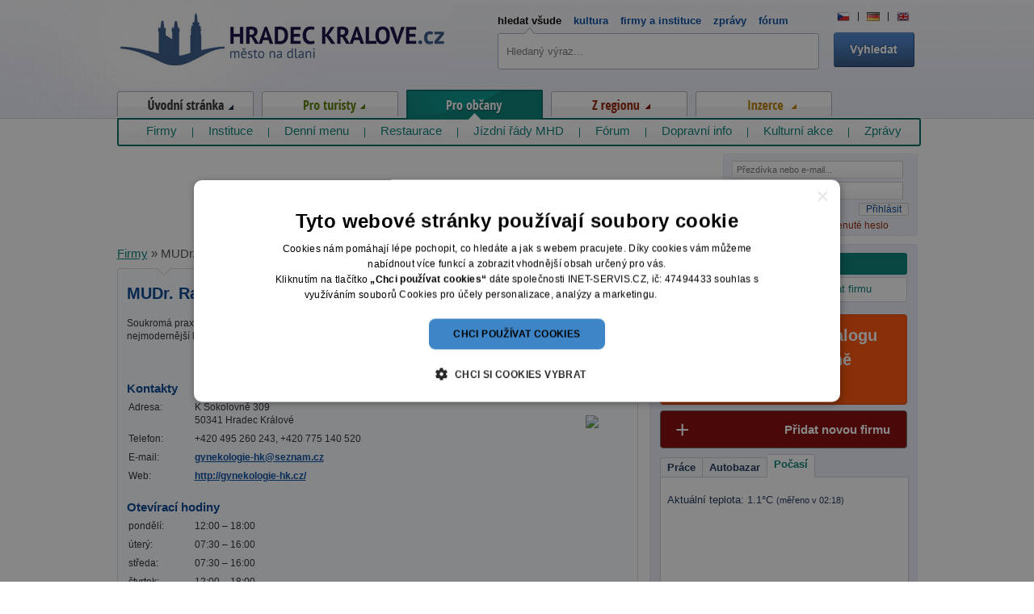

--- FILE ---
content_type: text/html; charset=utf-8
request_url: https://firmy.hradeckralove.cz/firma-mudr-radoslav-mindzak-gynekologicka-ordinace-13191/
body_size: 9675
content:
<!-- ?xml version="1.0" encoding="utf-8"? --> <!DOCTYPE html>
<html lang="cs" xmlns:fb="http://www.facebook.com/2008/fbml">
<head>
<meta http-equiv="Content-Type" content="text/html; charset=utf-8">
<title>MUDr. Radoslav Mindžák - gynekologická ordinace Hradec Králové</title>
<link rel="shortcut icon" href="https://firmy.hradeckralove.cz/favicon.ico">
<meta name="viewport" content="width=device-width,initial-scale=1">
<meta name="keywords" content="Hradec Králové.cz, Soukromá praxe, poskytující komplexní péči v oboru gynekologie a porodnictví využívající…">
<meta name="description" content="Soukromá praxe, poskytující komplexní péči v oboru gynekologie a porodnictví využívající…. | Hradec Králové.cz">
<meta name="author" content="hradeckralove.cz">
<meta name="robots" content="index,follow">
<meta property="og:image" content="https://www.hradeckralove.cz/images/web/hk-basic.jpg">
<link rel="stylesheet" type="text/css" href="https://firmy.hradeckralove.cz/temp/cssloader-f068009dfe6e.css?1745323858">
<script type="text/javascript" src="https://firmy.hradeckralove.cz/temp/jsloader-9e96c2ec1406.js?1745323858"></script>
<script type="text/javascript" charset="UTF-8" src="//cdn.cookie-script.com/s/2d594713af534fce1a51a729265f9ff9.js"></script>
        <!-- Google tag (gtag.js) -->
        <script async src="https://www.googletagmanager.com/gtag/js?id=G-PX26PZGMS5"></script>
        <script>
          window.dataLayer = window.dataLayer || [];
          function gtag(){dataLayer.push(arguments);}
          gtag('js', new Date());
        
          gtag('config', 'G-PX26PZGMS5');
        </script>

</head>



<body>

        <!-- End Google Tag Manager -->
    
    <div id="container" itemscope itemtype="https://schema.org/WebSite">
        <meta itemprop="url" content="https://firmy.hradeckralove.cz/firma-mudr-radoslav-mindzak-gynekologicka-ordinace-13191/">
        <div id="header"></div>

        <div id="wrapper" class="proobcany">

<div id="snippet--flash"></div>

    


        <div id="content" class="firm">

    <div class="content-box main" itemscope itemtype="https://schema.org/LocalBusiness">
        <div class="breadcrumbs-heading"></div>
        <div class="inside1">
            <div class="inside2 detail detail-firm">


                                                <h1 itemprop="name" class="left">MUDr. Radoslav Mindžák - gynekologická ordinace</h1>
                    <div class="perex_img__wrap perex_imgX thinnerX right">                                                 <a rel="lightbox-fotky" href="/uploads/images/29180/large/24711-29180.jpg"><img itemprop="image" src="/uploads/images/29180/large/24711-29180.jpg" alt="" width="120"></a>
                                                    <div class="popisek"></div>
                    </div>
                <div class="clleft"></div>
                


                <div class="detail_text">

                    <div class="perex">
                        <span itemprop="description">Soukromá praxe, poskytující komplexní péči v oboru gynekologie a porodnictví využívající nejmodernější léčebné postupy.</span>
                    </div>

                
                <div class="cleaner"></div>
            </div>


                    <div class="right">
                        <h3>QR kód</h3><br>
                            <img class="enter" src="/uploads/images/29180/qr.png">
                    </div>

            <h3>Kontakty</h3>
            <div class="detail_text">
                <label>Adresa:</label><div class="right_info">K Sokolovně 309<br>50341 <span itemprop="city">Hradec Králové</span></div>
                    <label>Telefon:</label><div class="right_info"><span itemprop="telephone">+420 495 260 243</span>, +420 775 140 520</div>
                        <label>E-mail:</label><div class="right_info"><a itemprop="email" href="mailto:gynekologie-hk@seznam.cz">gynekologie-hk@seznam.cz</a></div>
                        <label>Web:</label><div class="right_info"><a rel="follow" href="http://gynekologie-hk.cz/" onclick="javascript:pageTracker._trackPageview('firma-');" target="_blank">http://gynekologie-hk.cz/</a></div>
            </div>
            <div class="cleaner"></div>


            <div class="print_float_left">
                    <h3>Otevírací hodiny</h3>
                    <div class="detail_text">
                        <label>pondělí:</label><div class="right_info"><meta itemprop="openingHours" content="Po 12:00 – 18:00">12:00 – 18:00</div>
                        <label>úterý:</label><div class="right_info"><meta itemprop="openingHours" content="Út 07:30 – 16:00">07:30 – 16:00</div>
                        <label>středa:</label><div class="right_info"><meta itemprop="openingHours" content="St 07:30 – 16:00">07:30 – 16:00</div>
                        <label>čtvrtek:</label><div class="right_info"><meta itemprop="openingHours" content="Čt 12:00 – 18:00">12:00 – 18:00</div>
                        <label>pátek:</label><div class="right_info"><meta itemprop="openingHours" content="Pá 07:30 – 16:00">07:30 – 16:00</div>
                        <label>sobota:</label><div class="right_info"><meta itemprop="openingHours" content="So na objednání">na objednání</div>
                        <label>neděle:</label><div class="right_info">&nbsp;</div>
                    </div>
            </div>




                <h3>GPS souřadnice</h3>

                <p>50°13&#039;33.330&quot;N, 15°50&#039;20.393&quot;E</p>

                <div class="cleaner"></div>

    


                           






                <br>
                                <h2 class="biggest">Záznamy firmy MUDr. Radoslav Mindžák - gynekologická ordinace v kategoriích:</h2>
                <ul class="firm-detail-categs">
                        <li><a href="/firma-mudr-radoslav-mindzak-gynekologicka-ordinace-29180/">MUDr. Radoslav Mindžák - gynekologická ordinace</a>

                            (<a href="/gynekologicke-ordinace-a-pracoviste-31663/">Gynekologické ordinace a pracoviště</a>; <a href="/psychologicke-a-psychiatricke-ordinace-a-pracoviste-31675/">Psychologické a psychiatrické ordinace a pracoviště</a>)
                        </li>
                </ul>

                <hr class="line">

                <div class="nahled-horizontal">
                            <div class="nahled">
                                                                <a rel="lightbox-fotky" href="/uploads/images/29180/large/24709-29180.jpg" title=""><img src="/uploads/images/29180/thumb/24709-29180.jpg" alt="" style="width:153px"></a><br>


                                <span class="popisek"></span>
                            </div>
                            <div class="nahled">
                                                                <a rel="lightbox-fotky" href="/uploads/images/29180/large/24710-29180.jpg" title=""><img src="/uploads/images/29180/thumb/24710-29180.jpg" alt="" style="width:153px"></a><br>


                                <span class="popisek"></span>
                            </div>
                            <div class="nahled">
                                                                <a rel="lightbox-fotky" href="/uploads/images/29180/large/24708-29180.jpg" title=""><img src="/uploads/images/29180/thumb/24708-29180.jpg" alt="" style="width:153px"></a><br>


                                <span class="popisek"></span>
                            </div>
                    <div class="cleaner"></div>
                </div>
                <div class="cleaner"></div><br>








            

            <div class="cleaner"></div>

        </div>
    </div>
</div>


            <div class="cleaner"></div>
        </div><!-- content end -->
        
        

        
        <div id="right-stripe" class="wider">
            
            <div class="quick-menu">
                <div class="heading"><h2>Firmy</h2></div>
                <div class="content">
                <ul class="half left">
                	<li><a href="/">Všechny firmy</a></li>
                </ul>
                <ul class="half right">
                    <li><a href="/pridat/"><strong>+</strong> Přidat firmu</a></li>
                </ul>
                <div class="cleaner"></div>
                </div>
            </div>
            
            <div class="firmyLetakCTA"><div><a class="" href="https://www.hradeckralove.cz/katalogovy-zapis-od-2-kc">Vaše reklama v katalogu <br>jen za 2 Kč denně<br><span class="note">Chcete vědět více? &raquo;</span></a></div></div>
            <div class="firmyAddFirm"><div><a class="" href="/pridat/">Přidat novou firmu</a></div></div>
                <div class="cleaner"></div>
            
            
            
<div id="snippet-infoBox-infoBox">    <div id="slideshow" class="infoBox">
        <ul class="tabs slides-nav">

                    <li class=" active first"><a href="#slide_jobs">Práce</a></li>

                    <li class=""><a href="#slide_car_advertisement">Autobazar</a></li>

                    <li class=""><a href="#slide_weather">Počasí</a></li>
        </ul>


        <div class="infoBox-content slides">
            <ul class="slides5" >
                                        


                                        

                                        
                        <li id="slide_jobs">
                            <div class="review-header center"><a href="https://prace.hradeckralove.cz/">Práce Hradec Králové</a></div>
                            <div class="message">
                                    <a href="https://prace.hradeckralove.cz/ostraha-dite-logistic-hradec-kralove-pouze-invalidni-duchodce-52579/">Ostraha - Dítě Logistic Hradec Králové - pouze Invalidní důchodce</a><br>
                                    <a href="https://prace.hradeckralove.cz/vedouci-referatu-zabezpecovacich-a-komunikacnich-technologii-52580/">Vedoucí referátu zabezpečovacích a komunikačních technologií</a><br>
                                    <a href="https://prace.hradeckralove.cz/specialista-stavebni-vyroby-mostar-naborovy-prispevek-52581/">Specialista stavební výroby - mostař - náborový příspěvek</a><br>
                                    <a href="https://prace.hradeckralove.cz/elektrikar-na-jednu-smenu-52582/">Elektrikář na jednu směnu</a><br>
                                    <a href="https://prace.hradeckralove.cz/programator-cnc-stroju-na-1-smenu-52583/">Programátor CNC strojů na 1 směnu</a><br>
                            </div>
                            <div class="cleaner"></div><br>
                            <a class="small" href="https://prace.hradeckralove.cz/">Kompletní nabídka práce Hradec Králové &raquo;</a>
                        </li>


                                        
                                        
                                        

                                        



                                        
                                        
                                        


                                        

                                        

                                        
                                        
                                        

                                        
                        <li id="slide_car_advertisement">                             
                                <div class="message">

                                    <div class="car_img left">
                                        <a href="https://autobazar.hradeckralove.cz/fordfocus1-6i-85kw-velice-zachovale-80460/">
                                                <img src="/uploads/car/72/80460/thumb/26635152-1169889.jpg" alt="Ford Focus 1.6i 85kw Velice zachovalé!" title="Ford Focus 1.6i 85kw Velice zachovalé!">
                                        </a>
                                    </div>
                                    <div class="review-header"><a href="https://autobazar.hradeckralove.cz/fordfocus1-6i-85kw-velice-zachovale-80460/">Ford Focus 1.6i 85kw…</a>
                                        <br><span class="price left-margin">cena <strong>69000</strong> Kč,</span>
                                        <span class="date">z <strong>24.1.2026</strong></span>
                                    </div>


                                    <a class="right more" href="https://autobazar.hradeckralove.cz/fordfocus1-6i-85kw-velice-zachovale-80460/">více</a>
                                </div>

                                <div class="message">

                                    <div class="car_img left">
                                        <a href="https://autobazar.hradeckralove.cz/daciaduster1-6i-84kw-sce-tazne-80461/">
                                                <img src="/uploads/car/72/80461/thumb/26635132-1169888.jpg" alt="Dacia Duster 1.6i 84kw SCe Tažné" title="Dacia Duster 1.6i 84kw SCe Tažné">
                                        </a>
                                    </div>
                                    <div class="review-header"><a href="https://autobazar.hradeckralove.cz/daciaduster1-6i-84kw-sce-tazne-80461/">Dacia Duster 1.6i 84kw…</a>
                                        <br><span class="price left-margin">cena <strong>229000</strong> Kč,</span>
                                        <span class="date">z <strong>24.1.2026</strong></span>
                                    </div>


                                    <a class="right more" href="https://autobazar.hradeckralove.cz/daciaduster1-6i-84kw-sce-tazne-80461/">více</a>
                                </div>

                                <div class="message">

                                    <div class="car_img left">
                                        <a href="https://autobazar.hradeckralove.cz/skodayeti1-2tsi-77kw-active-tazne-80433/">
                                                <img src="/uploads/car/72/80433/thumb/26625358-1169681.jpg" alt="Škoda Yeti 1.2TSi 77kw Active Tažné" title="Škoda Yeti 1.2TSi 77kw Active Tažné">
                                        </a>
                                    </div>
                                    <div class="review-header"><a href="https://autobazar.hradeckralove.cz/skodayeti1-2tsi-77kw-active-tazne-80433/">Škoda Yeti 1.2TSi 77kw…</a>
                                        <br><span class="price left-margin">cena <strong>219000</strong> Kč,</span>
                                        <span class="date">z <strong>23.1.2026</strong></span>
                                    </div>


                                    <a class="right more" href="https://autobazar.hradeckralove.cz/skodayeti1-2tsi-77kw-active-tazne-80433/">více</a>
                                </div>
                            <a class="small" href="https://autobazar.hradeckralove.cz/">Kompletní nabídka autobazar Hradec Králové &raquo;</a>
                        </li>




                                        
                                        
                                        
                        <li id="slide_weather">
                                                        <div class="cleaner"></div><br>
                            Aktuální teplota: 1.1°C <span class="small">(měřeno v 02:18)</span>
                        </li>



                                        

                                        

                                        
                                        
                                        

                                        



                                        
                                        

            </ul>
        </div>
    </div>

    </div>


<script type="text/javascript">


    $slideshow = {
        context: false,
        tabs: {},
        slides: {},
        timeout: 5000, // time before next slide appears (in ms)
        slideSpeed: 1000, // time it takes to slide in each slide (in ms)
        tabSpeed: 300, // time it takes to slide in each slide (in ms) when clicking through tabs
        //fx: 'scrollLeft, scrollRight',   // the slide effect to use



        init: function (slides, tabs, context) {
            // set the context to help speed up selectors/improve performance
            this.context = $(context);

            // set an instance var for the slides to cycle
            this.slides = $(slides, this.context);

            // set tabs to current hard coded navigation items
            this.tabs = $(tabs, this.context);
            this.tabs.parent = this.tabs.parent();

            // remove hard coded navigation items from DOM
            // because they aren't hooked up to jQuery cycle
            this.tabs.remove();

            // prepare slideshow and jQuery cycle tabs
            this.prepareSlideshow();
        },
        prepareSlideshow: function () {
            // https://malsup.com/jquery/cycle/options.html
            this.slides.cycle({
                fx: $slideshow.fx,
                randomizeEffects: false,
                timeout: $slideshow.timeout,
                speed: $slideshow.slideSpeed,
                fastOnEvent: $slideshow.tabSpeed,
                pager: $slideshow.tabs.parent,
                pagerAnchorBuilder: $slideshow.prepareTabs,
                before: $slideshow.activateTab,
                pauseOnPagerHover: true,
                pause: true
            });
        },
        prepareTabs: function (i, slide) {
            // return markup from hardcoded tabs for use as jQuery cycle tabs
            // (attaches necessary jQuery cycle events to tabs)
            return $slideshow.tabs.eq(i);
        },
        activateTab: function (currentSlide, nextSlide) {
            // get the active tab
            var activeTab = $('a[href="#' + nextSlide.id + '"]', $slideshow.context);

            // if there is an active tab
            if (activeTab.length) {
                // remove active styling from all other tabs
                $slideshow.tabs.removeClass('active');

                // add active styling to active button
                activeTab.parent().addClass('active');
            }
        },
        pause: function () {
            this.slides.cycle('pause');
        },
        resume: function (instant) {
            this.slides.cycle('resume', instant);
        }

    };


    $(function () {
        // add a 'js' class to the body
        //$('body').addClass('js');

        // initialise the slideshow when the DOM is ready
        $slideshow.init('div.slides > ul', 'ul.slides-nav li', '#slideshow');

        // attach pause functionality to pause button

    });
    //$slideshow.pause();
    $('#slideshow-pause').live('click', function () {
        $slideshow.pause();
        //alert('paused');
    });
</script>

            
            <div class="square">
                <!-- Reklamní systém Adwave - Hradec Králové New - Celý web SQ250 -->
                <script type="text/javascript" src="https://www.adwave.cz/get-js.php?id=238"></script><noscript><a href="https://www.adwave.cz/" title="Reklamní systém Adwave">Reklamní systém Adwave</a> - pro zobrazení aktivujte javascript ve Vašem prohlížeči.</noscript>
            </div>

            
            <div class="quick-menu">
    <div class="heading">Mohlo by se hodit</div>
    <div class="content" >


        <ul>
                    <li><a href="https://www.hradeckralove.cz/parkovani-hradec-kralove-prehled-verejnych-parkovist-v-hradci-53332/" title="Parkování v Hradci Králové">Parkování v Hradci Králové</a></li>
                    <li><a href="https://firmy.hradeckralove.cz/pneuservisy-169/" title="Pneuservisy">Pneuservisy</a></li>
                    <li><a href="https://firmy.hradeckralove.cz/restaurace-18844/" title="Restaurace v Hradci Králové">Restaurace v Hradci Králové</a></li>
                    <li><a href="https://firmy.hradeckralove.cz/jazykove-kurzy-250/" title="Jazykové kurzy">Jazykové kurzy</a></li>
                    <li><a href="https://firmy.hradeckralove.cz/vyklizeni-budov-212/" title="Vyklízení bytů a domů">Vyklízení bytů a domů</a></li>
                    <li><a href="https://firmy.hradeckralove.cz/autoservisy-170/" title="Autoservisy">Autoservisy</a></li>
                    <li><a href="https://firmy.hradeckralove.cz/autoskoly-180/" title="Autoškoly">Autoškoly</a></li>
                    <li><a href="https://firmy.hradeckralove.cz/garazova-vrata-203/" title="Ploty, vrata, brány">Ploty, vrata, brány</a></li>
                    <li><a href="https://firmy.hradeckralove.cz/on-line-nakupovani-16736/" title="On-line obchody">On-line obchody</a></li>

        </ul>
        <div class="cleaner"></div>



<form action="/firma-mudr-radoslav-mindzak-gynekologicka-ordinace-13191/?do=searchUsefulLinks-firmSearchFormSmall-submit" method="post" id="frm-searchUsefulLinks-firmSearchFormSmall">
        <div class="usefull-search">

            <label for="frmfirmSearchFormSmall-search">Hledej další firmy:</label>
                <input type="text" class="text" name="search" id="frmfirmSearchFormSmall-search" value="">

                    <input type="submit" class="button" name="save" id="frmfirmSearchFormSmall-save" value="Hledat">


                    </div>

</form>

                    <div class="cleaner"></div>

                                        <script type="text/javascript">

                        $('#frmfirmSearchFormSmall-search').autocomplete({
                            serviceUrl: 'https://www.hradeckralove.cz/suggester.php?category=6',
                            minChars: 1,
                            maxHeight: 200,
                            width: 520,
                            onSelect: function (value, data) {
                                $("#frmfirmSearchFormSmall-search").val(value);
                                $("#frmfirmSearchFormSmall-save").click();
                            }
                        });

                    </script>

                </div>
            </div>







                
            
<script type="text/javascript">
$('#ads-content').ready(function() {

    var html = "";

    $("#ads-content").html(html);

    var data = new Array();
    //$.get('https://www.hradeckralove.cz/counter.php', { type: 'view', ads: data });
    $.ajax({
        url: 'https://www.hradeckralove.cz/counter.php',
        data: { type: 'view', ads: data, d: '2026-01-25'},
        type: 'GET',
        crossDomain: true,
        dataType: 'jsonp'
    });

    $('.click-counter').click(function(e) {
        var action = this.id
        //$.get('https://www.hradeckralove.cz/counter.php', { type: 'click', id: action });
        $.ajax({
            url: 'https://www.hradeckralove.cz/counter.php',
            data: { type: 'click', id: action, d: '2026-01-25'},
            type: 'GET',
            crossDomain: true,
            dataType: 'jsonp'
        });
    });
});


</script>

<div class="quick-menu">
    <div class="heading">Doporučujeme</div>
    <div class="content" id="ads-content">
        <div class="cleaner"></div>
    </div>
</div>


            <div class="quick-menu">
    <div class="heading">Nejhledanější fráze</div>
    <div class="content">
        <ul>
            <li class="line-text">
                <a href="https://kultura.hradeckralove.cz/verejne-brusleni-13522/" id="" title="Veřejné bruslení Hradec Králové" target="_blank" >Veřejné bruslení Hradec Králové</a>              		
            </li>          
            <li class="line-text">
                <a href="https://instituce.hradeckralove.cz/instituce-magistrat-mesta-hradec-kralove-1099/" id="" title="Magistrát Hradce Králové" target="_blank" >Magistrát Hradce Králové</a>              		
            </li>          
            <li class="line-text">
                <a href="https://instituce.hradeckralove.cz/sberne-dvory-1010/" id="" title="Sběrný dvůr Hradec Králové" target="_blank" >Sběrný dvůr Hradec Králové</a>              		
            </li>          
            <li class="line-text">
                <a href="https://instituce.hradeckralove.cz/instituce-mestska-policie-hradec-kralove-9308/" id="" title="Městská policie" target="_blank" >Městská policie</a>              		
            </li>          
            <li class="line-text">
                <a href="https://instituce.hradeckralove.cz/instituce-krajsky-urad-kralovehradeckeho-kraje-9300/" id="" title="Krajský úřad Hradec Králové" target="_blank" >Krajský úřad Hradec Králové</a>              		
            </li>          
            <li class="line-text">
                <a href="https://mhd.hradeckralove.cz/" id="" title="MHD Hradec Králové" target="_blank" >MHD Hradec Králové</a>              		
            </li>          
            <li class="line-text">
                <a href="https://instituce.hradeckralove.cz/instituce-katastralni-urad-1152/" id="" title="Katastrální úřad" target="_blank" >Katastrální úřad</a>              		
            </li>          
            <li class="line-text">
                <a href="https://instituce.hradeckralove.cz/instituce-urad-prace-hradec-kralove-1125/" id="" title="Úřad práce Hradec Králové" target="_blank" >Úřad práce Hradec Králové</a>              		
            </li>          
            <li class="line-text">
                <a href="https://instituce.hradeckralove.cz/instituce-financni-urad-v-hradci-kralove-1126/" id="" title="Finanční úřad Hradec Králové" target="_blank" >Finanční úřad Hradec Králové</a>              		
            </li>          
            <li class="line-text">
                <a href="https://instituce.hradeckralove.cz/instituce-plavecky-bazen-hradec-kralove-14774/" id="" title="Plavecký bazén" target="_blank" >Plavecký bazén</a>              		
            </li>          
        </ul>
    </div>
</div>
        </div><!-- right-stripe end -->
        
       
        
        <div class="cleaner"></div>
    <div></div><!-- IE important -->



            <div class="cleaner"></div>    


            <div id="menu-horizontal">
	
	<ul id="ul_menu">	
	  <li class="item it1 default" id="menuItem1"><a class="mainlink" href="https://www.hradeckralove.cz/">Úvod<span></span></a>
	    <ul class="level2">
	      <li><a href="https://zpravy.hradeckralove.cz/">Zpravodajství</a><span></span></li>
	      <li><a href="https://kultura.hradeckralove.cz/">Kulturní akce</a><span></span></li>
	      <li><a href="https://mhd.hradeckralove.cz/">Jízdní řády MHD</a><span></span></li>
	      <li><a href="/">Firmy</a><span></span></li>
	      <li><a href="https://instituce.hradeckralove.cz/">Instituce</a><span></span></li>
	      <li><a href="https://reality.hradeckralove.cz">Reality</a><span></span></li>
	      <li><a href="/ubytovani-217/">Ubytování</a><span></span></li>
        <li><a href="https://prace.hradeckralove.cz/">Burza práce</a><span></span></li>
	      <li><a href="https://doprava.hradeckralove.cz/">Dopravní info</a></li>
	    </ul>
	  </li>
	  <li class="item it2 fortourist" id="menuItem2"><a class="mainlink" href="https://www.hradeckralove.cz/for-tourist/">Pro turisty<span></span></a>
	    <ul class="level2">
	      <li><a href="https://historie.hradeckralove.cz/">Historie</a><span></span></li>
	      <li><a href="https://turistika.hradeckralove.cz/">Turistické cíle</a><span></span></li>
	      <li><a href="https://fotogalerie.hradeckralove.cz/">Fotogalerie</a><span></span></li>
	      <li><a href="https://fotogalerie.hradeckralove.cz/virtualni-prohlidka/">3D prohlídka</a><span></span></li>
	      <li><a href="/ubytovani-217/">Ubytování</a><span></span></li>
	      <li><a href="https://restaurace.hradeckralove.cz/">Restaurace</a></li>
	    </ul>
	  </li>
	  <li class="item it3 active forcitizens" id="menuItem3"><a class="mainlink" href="https://www.hradeckralove.cz/for-citizens/">Pro občany<span></span></a>
	    <ul class="level2">
	      <li class="menu-margin-left1"><a href="/">Firmy</a><span></span></li>
	      <li><a href="https://instituce.hradeckralove.cz/">Instituce</a><span></span></li>
	      <li><a href="https://restaurace.hradeckralove.cz/poledni-menu/">Denní menu</a><span></span></li>
	      <li><a href="https://restaurace.hradeckralove.cz/">Restaurace</a><span></span></li>
	      <li><a href="https://mhd.hradeckralove.cz/">Jízdní řády MHD</a><span></span></li>
	      <li><a href="https://forum.hradeckralove.cz/">Fórum</a><span></span></li>
	      <li><a href="https://doprava.hradeckralove.cz/">Dopravní info</a><span></span></li>
	      <li><a href="https://kultura.hradeckralove.cz/">Kulturní akce</a><span></span></li>
	      <li><a href="https://zpravy.hradeckralove.cz/">Zprávy</a></li>
	    </ul>
	  </li>
	  <li class="item it4 fromregion" id="menuItem4"><a class="mainlink" href="https://www.hradeckralove.cz/from-region/">Z regionu<span></span></a>
	    <ul class="level2">
	      <li class="menu-margin-left2"><a href="https://zpravy.hradeckralove.cz/">Zpravodajství</a><span></span></li>
	      <li><a href="https://doprava.hradeckralove.cz/">Dopravní info</a><span></span></li>
	      <li><a href="https://kultura.hradeckralove.cz/">Kulturní akce</a><span></span></li>
	      <li><a href="https://pocasi.hradeckralove.cz/">Počasí</a><span></span></li>
	      <li><a href="https://forum.hradeckralove.cz/">Fórum</a></li>
	    </ul>
	  </li>
	  <li class="item it5 advertising" id="menuItem5"><a class="mainlink" href="https://www.hradeckralove.cz/advertising/">Inzerce<span></span></a>
	    <ul class="level2">
	      <li class="menu-margin-left3"><a href="https://autobazar.hradeckralove.cz/">Autobazar</a><span></span></li>
	      <li><a href="https://prace.hradeckralove.cz/">Burza práce</a><span></span></li>
	      <li><a href="https://reality.hradeckralove.cz">Reality</a><span></span></li>
	      <li><a href="https://www.hradeckralove.cz/reklama-na-serveru-hradec-kralove-cz-13034/">Inzerce na portálu</a><span></span></li>
	      <li><a href="/">Firmy</a></li>
	    </ul>
	  </li> 		
	</ul>



	<script type="text/javascript">
	        var active_menu_id = 'menuItem3';
	    
	    //$('#' + active_menu_id).addClass('active');
	    $('.item').live('hover', function() {         
	           $('#menu-horizontal ul li.item').removeClass('active');
	           $('#menu-horizontal ul.level2').removeClass('active');
	           $(this).addClass('active');
	           $(this).children('.level2').addClass('active');
	    }); 
	    
	    $('#menu-horizontal').live('blur', function() {
	        
	    })
	    
	    /*$("#menu-horizontal").live({
	        mouseenter:
	           function()
	           {
	
	           },
	        mouseleave:
	           function() {
	                $('#menu-horizontal ul li.item').removeClass('active');
	                $('#menu-horizontal ul.level2').removeClass('active');
	                $('#' + active_menu_id).addClass('active');
	                $('#' + active_menu_id).children('.level2').addClass('active');
	           }
	       }
	    );*/
  
	</script>


            </div>

            <div id="logo">
                <a href="https://www.hradeckralove.cz/">Hradec Králové - město na dlani<span></span></a>

            </div>


            <div id="search-box">    
<div id="snippet-searchForm-searchForm"><div class="searchForm">

<form action="/firma-mudr-radoslav-mindzak-gynekologicka-ordinace-13191/?do=searchForm-searchForm-submit" method="post" id="frm-searchForm-searchForm" target="_parent">    <div class="search-errors">
    </div>

    <div class="cleaner"></div>
    <input type="text" size="20" class="searchedtext text text" name="fulltext" id="frmsearchForm-fulltext" required data-nette-rules="{op:':filled',msg:&quot;Pros\u00edm vypl\u0148te text.&quot;}" value="">
    <input type="hidden" name="search_active_menu" id="frmsearchForm-search_active_menu" value="1">
    <input type="image" src="https://firmy.hradeckralove.cz/images/web/search-searchbutton.gif" alt="odeslat" class="search_submit imagebutton" title="Odeslat k vyhledání" name="search" id="frmsearchForm-search">
    <div class="cleaner"></div>


    <div class="menu">
        <a class="active ajax" href="/firma-mudr-radoslav-mindzak-gynekologicka-ordinace-13191/?searchForm-id=1&amp;do=searchForm-ChangeSearchMenu">hledat všude</a>

        <a class="ajax" href="/firma-mudr-radoslav-mindzak-gynekologicka-ordinace-13191/?searchForm-id=2&amp;do=searchForm-ChangeSearchMenu">kultura</a>

        <a class="ajax" href="/firma-mudr-radoslav-mindzak-gynekologicka-ordinace-13191/?searchForm-id=6&amp;do=searchForm-ChangeSearchMenu">firmy a instituce</a>

        <a class="ajax" href="/firma-mudr-radoslav-mindzak-gynekologicka-ordinace-13191/?searchForm-id=4&amp;do=searchForm-ChangeSearchMenu">zprávy</a>

        <a  class="ajax last" href="/firma-mudr-radoslav-mindzak-gynekologicka-ordinace-13191/?searchForm-id=5&amp;do=searchForm-ChangeSearchMenu">fórum</a>

    </div>

        
<div><input type="hidden" name="_token_" id="frmsearchForm-_token_" value="d3e4c73ba13e23faff483859319a096c"></div>
</form>


    <script type="text/javascript">
        inputDefaultText('searchedtext', "Hledan\u00fd v\u00fdraz...");
        
        $('#frmsearchForm-fulltext').autocomplete( {
                serviceUrl:'https://www.hradeckralove.cz/suggester.php?category=1',
                minChars: 1,
                maxHeight:200,
                width:520,
                onSelect: function(value, data){
                  $("#frmsearchForm-fulltext").val(value);
                  $("#frmsearchForm-search").click(); 
                }
              });

        $(".search-errors").livequery(function () {
            var el = $(this);
            setTimeout(function () {
                    el.animate({"opacity": 0}, 5000);
                    el.slideUp();
            }, 7000);
        });
        
    </script>
    
    
    <script type="application/ld+json" >

        {
          "@context": "https://schema.org",
          "@type": "WebSite",
          "url": "https://www.hradeckralove.cz/",
          "potentialAction": {
            "@type": "SearchAction",
            "target": "https://www.hradeckralove.cz/search/?q={search_term_string}",
            "query-input": "required name=search_term_string"
          }
        }
    </script>

    
</div>

</div>            </div>
                <div id="leaderboard-box">

                    <div id="leaderboard">
                                                
                        <!-- Reklamní systém Adwave - Hradec Králové New - Cely web LB -->
                        <script type="text/javascript" src="https://www.adwave.cz/get-js.php?id=237"></script><noscript><a href="https://www.adwave.cz/" title="Reklamní systém Adwave">Reklamní systém Adwave</a> - pro zobrazení aktivujte javascript ve Vašem prohlížeči.</noscript>                    
                                    </div>

                <div id="login">

<form action="/firma-mudr-radoslav-mindzak-gynekologicka-ordinace-13191/?do=loginForm-submit" method="post" id="frm-loginForm" target="_parent">                        <div class="login-errors">
                        </div>

                        <input type="text" placeholder="Přezdívka nebo e-mail..." class="text-short text" name="username" id="frmloginForm-username" required data-nette-rules="{op:':filled',msg:&quot;Pros\u00edm zadajte v\u00e1\u0161 e-mail.&quot;}" value=""><br>
                        <input type="password" placeholder="heslo" class="text-short text" name="password" id="frmloginForm-password" required data-nette-rules="{op:':filled',msg:&quot;Pros\u00edm zadejte va\u0161e p\u0159ihla\u0161ovac\u00ed heslo.&quot;}"><br>

                        <div class="cleaner"></div>

                        <div class="remember">
                            <span class="left"><input type="checkbox" name="remember" id="frmloginForm-remember">
                                <label for="frmloginForm-remember">Přihlásit trvale</label></span>

                            <input type="submit" class="right button button" name="login" id="frmloginForm-login" value="Přihlásit">
                        </div>



                        <div class="cleaner"></div>

                        <div class="center">						
                            <span class="register"><a href="https://www.hradeckralove.cz/login/registration/">registrovat</a></span> | 
                            <span class="register"><a href="https://www.hradeckralove.cz/login/send-password/">zapomenuté heslo</a></span>
                        </div>

<div><input type="hidden" name="_token_" id="frmloginForm-_token_" value="d3e4c73ba13e23faff483859319a096c"></div>
</form>

                        <script type="text/javascript">
                            $(".login-errors").livequery(function () {
                                var el = $(this);
                                setTimeout(function () {
                                    el.animate({"opacity": 0}, 5000);
                                    el.slideUp();
                                }, 7000);
                            });

                            //inputDefaultTextId('frmloginForm-username', "P\u0159ezd\u00edvka nebo email...");
                            //inputDefaultTextId('frmloginForm-password', "Heslo");
                        </script>

                </div>
            </div>
<div class="breadcrumbs" id="breadcrumbs">

		<span itemscope itemtype="http://data-vocabulary.org/Breadcrumb">
                    <a href="/" title="Firmy" itemprop="url"><span itemprop="title">Firmy</span></a> 
                </span> &raquo;
                <span itemscope itemtype="http://data-vocabulary.org/Breadcrumb">
                    <meta itemprop="url" content="https://firmy.hradeckralove.cz/firma-mudr-radoslav-mindzak-gynekologicka-ordinace-13191/">
                    <span class="active" title="MUDr. Radoslav Mindžák - gynekologická ordinace" itemprop="title">MUDr. Radoslav Mindžák - gynekologická ordinace</span>
                </span>
</div>



                <div class="cleaner"></div>    
            </div><!-- wrapper end -->

            <div class="cleaner"></div>    

            <div id="footer">
                <div id="footer-inside">

                    <div class="footer-menu-part">
                        <div class="heading">Pro turisty</div>
                        <ul>
                            <li><a href="https://historie.hradeckralove.cz/">Historie</a><span></span></li>
                            <li><a href="https://turistika.hradeckralove.cz/">Turistické cíle</a><span></span></li>
                            <li><a href="https://fotogalerie.hradeckralove.cz/">Fotogalerie</a><span></span></li>
                            <li><a href="https://fotogalerie.hradeckralove.cz/virtualni-prohlidka/">3D prohlídka</a><span></span></li>
                            <li><a href="#">Ubytování</a><span></span></li>
                            <li><a href="https://restaurace.hradeckralove.cz/">Restaurace</a></li>
                        </ul>
                    </div>

                    <div class="footer-menu-part">
                        <div class="heading">Pro občany</div>
                        <ul>
                            <li><a href="/">Firmy</a><span></span></li>
                            <li><a href="https://instituce.hradeckralove.cz/">Instituce</a><span></span></li>
                            <li><a href="https://restaurace.hradeckralove.cz/">Restaurace</a><span></span></li>
                            <li><a href="https://restaurace.hradeckralove.cz/">Denní menu</a><span></span></li>
                            <li><a href="https://doprava.hradeckralove.cz/">Dopravní info</a><span></span></li>
                            <li><a href="https://mhd.hradeckralove.cz/">MHD Hradec Králové</a><span></span></li>
                        </ul>
                    </div>

                    <div class="footer-menu-part">
                        <div class="heading">Z regionu</div>
                        <ul>
                            <li><a href="https://zpravy.hradeckralove.cz/">Zpravodajství</a><span></span></li>
                            <li><a href="https://doprava.hradeckralove.cz/">Dopravní info</a><span></span></li>
                            <li><a href="https://kultura.hradeckralove.cz/">Kulturní akce</a><span></span></li>
                            <li><a href="https://pocasi.hradeckralove.cz/">Počasí</a><span></span></li>
                            <li><a href="https://forum.hradeckralove.cz/">Fórum</a></li>
                        </ul>
                    </div>

                    <div class="footer-menu-part">
                        <div class="heading">Inzerce</div>
                        <ul>
                            <li><a href="https://autobazar.hradeckralove.cz/">Autobazar</a><span></span></li>
                            <li><a href="https://prace.hradeckralove.cz/">Burza práce</a><span></span></li>
                            <li><a href="https://reality.hradeckralove.cz">Reality</a><span></span></li>
                            <li><a href="https://www.hradeckralove.cz/reklama-na-serveru-hradec-kralove-cz-13034/">Inzerce na portálu</a><span></span></li>
                        </ul>
                    </div>

                    <div class="footer-menu-part wide">
                        <div class="footer-logo">
                            <a href="https://www.hradeckralove.cz/"><img src="/images/web/logo-footer.png" alt="logo hradeckralove.cz" width="247" height="41"></a>

                        </div>
                        <p>
                            Portál Hradec Králové - město na dlani<br>
                            vyrobil a provozuje &copy; 2000 - 2026<br>
                            <a href="https://www.inet-servis.cz" class="underline">INET-SERVIS.CZ</a>&nbsp;|&nbsp;<a href="https://www.hradeckralove.cz/kontakt-23/" class="underline bold">kontakt</a>&nbsp;|&nbsp;<a class="underline bold" href="https://www.hradeckralove.cz/reklama-na-serveru-hradec-kralove-cz-13034/">reklama</a><br>
                            <a class="underline" href="https://www.hradeckralove.cz/nova-verze-webu-13059/">Nahlášení chyby</a>&nbsp;|&nbsp;<a class="fblink" href="https://www.facebook.com/hradeckralove.cz" rel="nofollow" target="_blank">Jsme na Facebooku!</a><br>
                            <a class="underline" href="https://www.hradeckralove.cz/nastaveni-cookies-47868/">Nastavení cookies</a><br>
                            <a href="/firma-mudr-radoslav-mindzak-gynekologicka-ordinace-13191/?do=noMobile">ZOBRAZIT KLASICKY</a> | <a href="/firma-mudr-radoslav-mindzak-gynekologicka-ordinace-13191/?do=mobile">MOBILNÍ VERZE</a><br>
                        </p>
                    </div>
                </div>
            </div>

                <div id="skyscraper-left">
                    <!-- Reklamní systém Adwave - Hradec Králové New - celý weby SKY160 -->
                    <script type="text/javascript" src="https://www.adwave.cz/get-js.php?id=243"></script><noscript><a href="https://www.adwave.cz/" title="Reklamní systém Adwave">Reklamní systém Adwave</a> - pro zobrazení aktivujte javascript ve Vašem prohlížeči.</noscript>
                </div>

            <div class="abs-div1">&nbsp;</div>

            <div id="flags">
                <a class="cz" title="Česká verze" href="https://www.hradeckralove.cz/"></a>		
                <a class="sep"></a> 		   	
                <a class="de" title="Deutsch" href="https://www.hradeckralove.cz/brd/"></a>    	
                <a class="sep"></a>   	
                <a class="en" title="English" href="https://www.hradeckralove.cz/gbr/"></a>
                   	
            </div>

        </div><!-- container end -->

                <!-- admaster -->



        <script async src="//pagead2.googlesyndication.com/pagead/js/adsbygoogle.js"></script>
<script>
     (adsbygoogle = window.adsbygoogle || []).push({
          google_ad_client: "ca-pub-2046812777327504",
          enable_page_level_ads: true
     });
</script>

        <script type="text/javascript">
            <!--
        document.write('<img src="https://toplist.cz/dot.asp?id=17876&amp;http=' + escape(document.referrer) + '&amp;wi=' + escape(window.screen.width) + '&amp;he=' + escape(window.screen.height) + '&amp;cd=' + escape(window.screen.colorDepth) + '&amp;t=' + escape(document.title) + '" width="1" height="1" border=0 alt="TOPlist" />');
            //-->
        </script>
      

        <script type="text/javascript">
                            /*resize();
                 $(window).resize(function() {
                 resize();
                 });*/




                function resize() {
                    if ($(window).width() <= 1330) {
                        var w = $(window).width() - 980;
                        if (w > 170)
                            w = 170 + (w - 170) / 2;
                        if (w > 0 && w < 340) {

                            $("#container").css('margin', '0 0 0 ' + w + 'px');
                        } else {
                            $("#container").css('margin', '0 auto 0 auto');
                        }

                    } else {
                        if ($("#container").css('margin') != '0 auto 0 auto') {
                            $("#container").css('margin', '0 auto 0 auto');
                        }
                    }
                    //$('#wsize').html(w);
                }

                $(function () {

                    /*$('*').tooltip({
                     track: true,
                     delay: 0,
                     showURL: false,
                     showBody: " - ",
                     fade: 250
                     });*/

                });

                $('input').checkBox();


                /*$(document).ready(function() {
                 $('#skyscraper-left').scrollToFixed({ marginTop: 6});
                 });*/



        </script>

        
    <!-- Kód Google značky pro remarketing -->
    <script type="text/javascript">
    /* <![CDATA[ */
    var google_conversion_id = 1067346124;
    var google_custom_params = window.google_tag_params;
    var google_remarketing_only = true;
    /* ]]> */
    </script>
    <script type="text/javascript" src="//www.googleadservices.com/pagead/conversion.js"></script>
    <noscript>
    <div style="display:inline;">
    <img height="1" width="1" style="border-style:none;" alt="" src="//googleads.g.doubleclick.net/pagead/viewthroughconversion/1067346124/?value=0&amp;guid=ON&amp;script=0">
    </div>
    </noscript>
    
    
    <script type="text/javascript">
    /* <![CDATA[ */
    var seznam_retargeting_id = 24828;
    /* ]]> */
    </script>
    <script type="text/javascript" src="//c.imedia.cz/js/retargeting.js"></script>



    </body>
</html>

